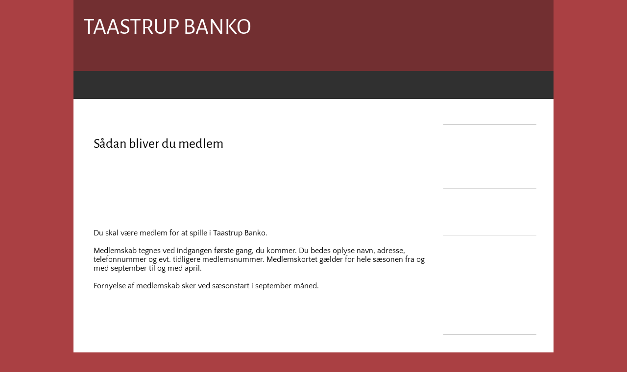

--- FILE ---
content_type: text/html
request_url: https://www.taastrupbanko.dk/390246984/390246988
body_size: 5613
content:
<!DOCTYPE html><html prefix="og: http://ogp.me/ns#" style="height:auto !important" lang="da"><head><meta charset="utf-8"><title>Bliv medlem | taastrupbanko</title><meta name="description" content="Alle der vil spille banko i TAASTRUP BANKO skal vÃ¦re medlem af foreningen. Medlemskort koster 30,00 kr. og gÃ¦lder en hel sÃ¦son.
Medlemskortet giver adgang tilÂ&nbsp;den Ã¥rlige generalforsamling, hvor alle medlemmer over
 16 Ã¥r har stemmeret.
Medlemsskab kan tegnes ved at sende navn, adresse, telefonnumm..."><meta name="robots" content="all"><meta name="generator" content="One.com Web Editor"><meta http-equiv="Cache-Control" content="must-revalidate, max-age=0, public"><meta http-equiv="Expires" content="-1"><meta name="viewport" content="width=device-width,initial-scale=1,minimum-scale=1,maximum-scale=3,user-scalable=yes" minpagewidth="1050" rendermobileview="false"><meta name="MobileOptimized" content="320"><meta name="HandheldFriendly" content="True"><meta name="format-detection" content="telephone=no"><meta property="og:type" content="website"><meta property="og:description" content="Alle der vil spille banko i TAASTRUP BANKO skal vÃ¦re medlem af foreningen. Medlemskort koster 30,00 kr. og gÃ¦lder en hel sÃ¦son.
Medlemskortet giver adgang tilÂ&nbsp;den Ã¥rlige generalforsamling, hvor alle medlemmer over
 16 Ã¥r har stemmeret.
Medlemsskab kan tegnes ved at sende navn, adresse, telefonnumm..."><meta property="og:title" content="Bliv medlem | taastrupbanko"><meta property="og:site_name" content="taastrupbanko"><meta property="og:url" content="https://taastrupbanko.dk/390246984/390246988"><meta name="twitter:card" content="summary"><meta name="twitter:title" content="Bliv medlem | taastrupbanko"><meta name="twitter:image:alt" content="Bliv medlem | taastrupbanko"><meta name="twitter:description" content="Alle der vil spille banko i TAASTRUP BANKO skal vÃ¦re medlem af foreningen. Medlemskort koster 30,00 kr. og gÃ¦lder en hel sÃ¦son.
Medlemskortet giver adgang tilÂ&nbsp;den Ã¥rlige generalforsamling, hvor alle medlemmer over
 16 Ã¥r har stemmeret.
Medlemsskab kan tegnes ved at sende navn, adresse, telefonnumm..."><link rel="canonical" href="https://taastrupbanko.dk/390246984/390246988"><style>html { word-wrap: break-word; }
*, ::before, ::after { word-wrap: inherit; }
html { box-sizing: border-box; }
*, ::before, ::after { box-sizing: inherit; }
div.code { box-sizing: content-box; }
body, ul, ol, li, h1, h2, h3, h4, h5, h6, form, input, p, td, textarea { margin: 0; padding: 0; }
h1, h2, h3, h4, h5, h6 { font-size: 100%; font-weight: normal; }
ol, ul { list-style: none; }
table { border-collapse: collapse; border-spacing: 0; }
img { border: 0; }
body { -moz-osx-font-smoothing: grayscale; -webkit-font-smoothing: antialiased; }</style><style>@font-face {
    font-family: 'dropDownMenu';
    src:
    url('[data-uri]                                                                           [base64]                 aAGYBmQBmAAAAAQAAAAAAAAAAAAAAIAAAAAAAAwAAAAMAAAAcAAEAAwAAABwAAwABAAAAHAAEADgAAAAKAAgAAgACAAEAIOkB//3//wAAAAAAIOkA//3//wAB/+MXBAADAAEAAAAAAAAAAAAAAAEAAf//                                     [base64]/                                                                                                                                [base64]') format('woff');
    font-weight: normal;
    font-style: normal;
}</style><style>div[data-id='AEF418ED-AF6A-45C3-AB64-1B59F8B6D228'][data-specific-kind="TEXT"] { margin: auto; }
 .mobileV div[data-id='04F875B5-B03A-4A85-9BB6-E22D64DFDA30'] > div > div > div > video {
                    opacity: 1 !important;
                }
 .mobileV div[data-id='7170FFC6-DE34-4F3C-B8D7-233CCA0DC110'] > div > div > div > video {
                    opacity: 1 !important;
                }
 .mobileV div[data-id='F4FB8BC8-3645-466E-87B9-69F3A442BD70'] > div > div > div > video {
                    opacity: 1 !important;
                }
div[data-id='F0F0C486-EBAC-492A-A997-CB11CF96C177'][data-specific-kind="TEXT"] { margin: auto; }
div[data-id='5460BA32-1F49-41EA-9E04-7772EB154E99'][data-specific-kind="TEXT"] { margin: auto; }
div[data-id='968FEF78-ED56-435B-A01F-F06F2746C9B7'][data-specific-kind="TEXT"] { margin: auto; }
 .mobileV div[data-id='3B34DED5-4856-426C-BF91-B630D5DC4BF1'] > div > div > div > video {
                    opacity: 1 !important;
                }
.mobileV div[data-id='E1A8B006-48CC-4309-8538-6754E62E83A0'] > div:first-child {border-top-width: 1px !important;
border-bottom-width: 1px !important;
} .mobileV div[data-id='E1A8B006-48CC-4309-8538-6754E62E83A0'] > div > div > div > video {
                    opacity: 1 !important;
                }
.mobileV div[data-id='558D32F8-5AD8-427B-952F-6BB8FE4393F4'] > div:first-child {border-bottom-width: 1px !important;
} .mobileV div[data-id='558D32F8-5AD8-427B-952F-6BB8FE4393F4'] > div > div > div > video {
                    opacity: 1 !important;
                }
.mobileV div[data-id='E43F1513-6D12-4004-9B80-42008DA52CF6'] > div:first-child {border-bottom-width: 1px !important;
} .mobileV div[data-id='E43F1513-6D12-4004-9B80-42008DA52CF6'] > div > div > div > video {
                    opacity: 1 !important;
                }
.mobileV div[data-id='09C2F3DD-F07E-4A9F-B80F-7DF2AF6BA314'] > div:first-child {border-bottom-width: 1px !important;
} .mobileV div[data-id='09C2F3DD-F07E-4A9F-B80F-7DF2AF6BA314'] > div > div > div > video {
                    opacity: 1 !important;
                }
.mobileV div[data-id='D9BE80EE-0FF8-48BA-A690-70B3423326E2'] > div:first-child {border-top-left-radius: 10px !important;
border-top-right-radius: 10px !important;
border-bottom-right-radius: 10px !important;
border-bottom-left-radius: 10px !important;
} .mobileV div[data-id='D9BE80EE-0FF8-48BA-A690-70B3423326E2'] > div > div > div > video {
                    opacity: 1 !important;
                }
div[data-id='0E400B9B-408E-4E38-96B7-EC6676B1603E'][data-specific-kind="TEXT"] { margin: auto; }
.mobileV div[data-id='F399B959-6B18-4335-9446-0080CDE567EA'] > div:first-child {border-top-left-radius: 10px !important;
border-top-right-radius: 10px !important;
border-bottom-right-radius: 10px !important;
border-bottom-left-radius: 10px !important;
} .mobileV div[data-id='F399B959-6B18-4335-9446-0080CDE567EA'] > div > div > div > video {
                    opacity: 1 !important;
                }
 .mobileV div[data-id='F4CF5293-1BC9-4E21-8779-EC6D8F5A82A9'] > div > div > div > video {
                    opacity: 1 !important;
                }
 .mobileV div[data-id='05BEB015-6108-4029-9D3C-875ED246BF2D'] > div > div > div > video {
                    opacity: 1 !important;
                }
 .mobileV div[data-id='CDA77F39-7F44-4437-87D7-66979E010ED8'] > div > div > div > video {
                    opacity: 1 !important;
                }</style><style>@media (max-width: 650px) { body { min-width: 'initial' } body.desktopV { min-width: 1050px } }
        @media (min-width: 651px) { body { min-width: 1050px } body.mobileV { min-width: initial } }</style><link rel="stylesheet" href="/onewebstatic/4f573bb74d.css"><link href="/onewebstatic/google-fonts.php?url=https%3A%2F%2Ffonts.googleapis.com%2Fcss%3Ffamily%3DAlegreya%2520Sans%253A100%252C100italic%252C200%252C200italic%252C300%252C300italic%252C500%252C500italic%252C600%252C600italic%252C700%252C700italic%252C800%252C800italic%252C900%252C900italic%252Citalic%252Cregular&amp;subset%3Dall" rel="stylesheet"><link href="/onewebstatic/google-fonts.php?url=https%3A%2F%2Ffonts.googleapis.com%2Fcss%3Ffamily%3DQuattrocento%2520Sans%253A100%252C100italic%252C200%252C200italic%252C300%252C300italic%252C500%252C500italic%252C600%252C600italic%252C700%252C700italic%252C800%252C800italic%252C900%252C900italic%252Citalic%252Cregular&amp;subset%3Dall" rel="stylesheet"><link href="/onewebstatic/google-fonts.php?url=https%3A%2F%2Ffonts.googleapis.com%2Fcss%3Ffamily%3DScope%2520One%253A100%252C100italic%252C200%252C200italic%252C300%252C300italic%252C500%252C500italic%252C600%252C600italic%252C700%252C700italic%252C800%252C800italic%252C900%252C900italic%252Citalic%252Cregular&amp;subset%3Dall" rel="stylesheet"><link rel="stylesheet" href="/onewebstatic/69af9fc360.css"><style>.bodyBackground {
                            
background-image:none;
background-color:rgba(170,64,67,1);
                        }</style><script>window.WSB_PRIVACY_POLICY_PUBLISHED = true;</script><script src="/onewebstatic/e47f208c3a.js"></script><script src="/onewebstatic/f707379391.js"></script></head><body class="Preview_body__2wDzb bodyBackground" style="overflow-y:auto;overflow-x:auto" data-attachments="{}"><link rel="stylesheet" href="/onewebstatic/8545f4d52e.css"><script>window.newSeoEnabled = true;</script><div class="template" data-mobile-view="false"><div class="Preview_row__3Fkye row" style="width:1050px"></div><div class="Preview_row__3Fkye row Preview_noSideMargin__2I-_n" style="min-height:202px;width:100%"><div data-id="F4FB8BC8-3645-466E-87B9-69F3A442BD70" data-kind="SECTION" style="width:100%;min-height:202px;left:auto;min-width:1050px;margin-top:0;margin-left:0" class="Preview_componentWrapper__2i4QI"><div id="Header" data-in-template="true" data-id="F4FB8BC8-3645-466E-87B9-69F3A442BD70" data-kind="Block" data-specific-kind="SECTION" data-pin="1" data-stretch="true" class="Preview_block__16Zmu"><div class="StripPreview_backgroundComponent__3YmQM Background_backgroundComponent__3_1Ea hasChildren" style="background-color:transparent;border-width:1px 1px 1px 1px;border-top-left-radius:0px;border-top-right-radius:0px;border-bottom-right-radius:0px;border-bottom-left-radius:0px;min-height:202px;padding-bottom:0" data-width="100" data-height="202"><div class="Preview_column__1KeVx col" style="min-height:100%;width:1050px;margin:0 auto"><div class="Preview_row__3Fkye row" style="min-height:202px;width:1050px"><div data-id="7170FFC6-DE34-4F3C-B8D7-233CCA0DC110" data-kind="BACKGROUND" style="width:980px;min-height:202px;margin-top:0;margin-left:35px" class="Preview_componentWrapper__2i4QI"><div data-in-template="true" data-id="7170FFC6-DE34-4F3C-B8D7-233CCA0DC110" data-kind="Block" data-specific-kind="BACKGROUND" class="Preview_block__16Zmu"><div class="BackgroundPreview_backgroundComponent__3Dr5e BackgroundPreview_bgHeight__3dD2e hasChildren" style="background-color:rgba(114,47,49,1);border-color:rgba(0,0,0,1);border-style:none;border-width:0px 0px 0px 0px;border-top-left-radius:0px;border-top-right-radius:0px;border-bottom-right-radius:0px;border-bottom-left-radius:0px;min-height:202px;padding-bottom:0" data-width="980" data-height="202"><div class="Preview_column__1KeVx col" style="min-height:100%"><div class="Preview_row__3Fkye row" style="min-height:86px;width:980px"><div data-id="AEF418ED-AF6A-45C3-AB64-1B59F8B6D228" data-kind="TEXT" style="width:960px;min-height:59px;margin-top:27px;margin-left:20px" class="Preview_componentWrapper__2i4QI"><div data-in-template="true" data-id="AEF418ED-AF6A-45C3-AB64-1B59F8B6D228" data-kind="Component" data-specific-kind="TEXT" class="Preview_component__SbiKo text-align-center"><div data-mve-font-change="0" class="styles_contentContainer__lrPIa textnormal styles_text__3jGMu"><p><a class="textnormal mobile-oversized" href="/" style="text-align: left; padding-top: 6px; padding-bottom: 6px; color: rgb(255, 255, 255); font-family: 'Alegreya Sans'; font-size: 47px; letter-spacing: 0px; font-weight: normal; font-style: normal; text-decoration: none solid rgb(255, 255, 255); text-shadow: none; text-transform: none; direction: ltr;">                TAASTRUP BANKO
            </a></p></div></div></div></div><div class="Preview_row__3Fkye row" style="min-height:116px;width:980px"><div data-id="04F875B5-B03A-4A85-9BB6-E22D64DFDA30" data-kind="BACKGROUND" style="width:980px;min-height:57px;margin-top:59px;margin-left:0" class="Preview_componentWrapper__2i4QI"><div data-in-template="true" data-id="04F875B5-B03A-4A85-9BB6-E22D64DFDA30" data-kind="Component" data-specific-kind="BACKGROUND" class="Preview_mobileHide__9T929 Preview_component__SbiKo"><div class="BackgroundPreview_backgroundComponent__3Dr5e BackgroundPreview_bgHeight__3dD2e" style="background-color:rgba(48,48,48,1);border-color:rgba(0,0,0,1);border-style:none;border-width:0px 0px 0px 0px;border-top-left-radius:0px;border-top-right-radius:0px;border-bottom-right-radius:0px;border-bottom-left-radius:0px;min-height:57px;padding-bottom:0" data-width="980" data-height="57"></div></div></div></div><div style="clear:both"></div></div></div></div></div></div><div style="clear:both"></div></div></div></div></div></div><div class="Preview_row__3Fkye row Preview_noSideMargin__2I-_n" style="min-height:849px;width:100%"><div data-id="05BEB015-6108-4029-9D3C-875ED246BF2D" data-kind="SECTION" style="width:100%;min-height:849px;left:auto;min-width:1050px;margin-top:0;margin-left:0" class="Preview_componentWrapper__2i4QI"><div id="PageSection" data-in-template="false" data-id="05BEB015-6108-4029-9D3C-875ED246BF2D" data-kind="Block" data-specific-kind="SECTION" data-pin="0" data-stretch="true" class="Preview_block__16Zmu"><div class="StripPreview_backgroundComponent__3YmQM Background_backgroundComponent__3_1Ea hasChildren" style="background-color:transparent;border-width:1px 1px 1px 1px;border-top-left-radius:0px;border-top-right-radius:0px;border-bottom-right-radius:0px;border-bottom-left-radius:0px;min-height:849px;padding-bottom:43px" data-width="100" data-height="849"><div class="Preview_column__1KeVx col" style="min-height:100%;width:1050px;margin:0 auto"><div class="Preview_row__3Fkye row" style="min-height:806px;width:1050px"><div data-id="F4CF5293-1BC9-4E21-8779-EC6D8F5A82A9" data-kind="BACKGROUND" style="width:980px;min-height:806px;margin-top:0;margin-left:35px" class="Preview_componentWrapper__2i4QI"><div data-in-template="false" data-id="F4CF5293-1BC9-4E21-8779-EC6D8F5A82A9" data-kind="Block" data-specific-kind="BACKGROUND" class="Preview_block__16Zmu"><div class="BackgroundPreview_backgroundComponent__3Dr5e BackgroundPreview_bgHeight__3dD2e hasChildren" style="background-color:rgba(255,255,255,1);border-width:1px 1px 1px 1px;border-top-left-radius:0px;border-top-right-radius:0px;border-bottom-right-radius:0px;border-bottom-left-radius:0px;min-height:806px;padding-bottom:61px" data-width="980" data-height="806"><div class="Preview_column__1KeVx col" style="min-height:100%"><div class="Preview_row__3Fkye row" style="min-height:745px;width:980px"><div class="Preview_column__1KeVx col" style="min-height:745px;width:721px;float:left"><div data-id="3B34DED5-4856-426C-BF91-B630D5DC4BF1" data-kind="BACKGROUND" style="width:700px;min-height:399px;margin-top:26px;margin-left:21px" class="Preview_componentWrapper__2i4QI"><div data-in-template="false" data-id="3B34DED5-4856-426C-BF91-B630D5DC4BF1" data-kind="Block" data-specific-kind="BACKGROUND" class="Preview_block__16Zmu"><div class="BackgroundPreview_backgroundComponent__3Dr5e BackgroundPreview_bgHeight__3dD2e hasChildren" style="background-color:transparent;border-width:1px 1px 1px 1px;border-top-left-radius:0px;border-top-right-radius:0px;border-bottom-right-radius:0px;border-bottom-left-radius:0px;min-height:399px;padding-bottom:23px" data-width="700" data-height="399"><div class="Preview_column__1KeVx col" style="min-height:100%"><div class="Preview_row__3Fkye row" style="min-height:83px;width:700px"><div data-id="F0F0C486-EBAC-492A-A997-CB11CF96C177" data-kind="TEXT" style="width:680px;min-height:33px;margin-top:50px;margin-left:20px" class="Preview_componentWrapper__2i4QI"><div data-in-template="false" data-id="F0F0C486-EBAC-492A-A997-CB11CF96C177" data-kind="Component" data-specific-kind="TEXT" class="Preview_component__SbiKo text-align-null"><div data-mve-font-change="0" class="styles_contentContainer__lrPIa textnormal styles_text__3jGMu"><h3 class="textheading3 mobile-oversized" style="text-align: left; line-height: 1.17;">Sådan bliver du medlem</h3></div></div></div></div><div class="Preview_row__3Fkye row" style="min-height:56px;width:700px"><div data-id="5460BA32-1F49-41EA-9E04-7772EB154E99" data-kind="TEXT" style="width:680px;min-height:36px;margin-top:20px;margin-left:20px" class="Preview_componentWrapper__2i4QI"><div data-in-template="false" data-id="5460BA32-1F49-41EA-9E04-7772EB154E99" data-kind="Component" data-specific-kind="TEXT" class="Preview_component__SbiKo text-align-null"><div data-mve-font-change="0" class="styles_contentContainer__lrPIa textnormal styles_text__3jGMu"><p class="textnormal" style="text-align: left; line-height: 1.11;">Alle der vil spille banko i TAASTRUP BANKO skal være medlem af foreningen. Medlemskort koster 30,00 kr. og gælder en hel sæson.</p></div></div></div></div><div class="Preview_row__3Fkye row" style="min-height:237px;width:700px"><div data-id="968FEF78-ED56-435B-A01F-F06F2746C9B7" data-kind="TEXT" style="width:680px;min-height:137px;margin-top:100px;margin-left:20px" class="Preview_componentWrapper__2i4QI"><div data-in-template="false" data-id="968FEF78-ED56-435B-A01F-F06F2746C9B7" data-kind="Component" data-specific-kind="TEXT" class="Preview_component__SbiKo text-align-null"><div data-mve-font-change="0" class="styles_contentContainer__lrPIa textnormal styles_text__3jGMu"><p class="textnormal" style="text-align: left; line-height: 1.11;"><span class="textnormal" style="padding: 0px; text-align: left; color: #000000; font-family: 'Quattrocento Sans'; font-size: 16px; letter-spacing: 0px; font-weight: normal; font-style: normal; text-decoration: none solid #000000; text-shadow: none; text-transform: none; direction: ltr;">Du skal være medlem for at spille i Taastrup Banko.</span></p>
<p class="textnormal" style="text-align: left; line-height: 1.11;"><span class="textnormal" style="padding: 0px; text-align: left; color: #000000; font-family: 'Quattrocento Sans'; font-size: 16px; letter-spacing: 0px; font-weight: normal; font-style: normal; text-decoration: none solid #000000; text-shadow: none; text-transform: none; direction: ltr;"><br></span></p>
<p class="textnormal" style="text-align: left; line-height: 1.11;"><span class="textnormal" style="padding: 0px; text-align: left; color: #000000; font-family: 'Quattrocento Sans'; font-size: 16px; letter-spacing: 0px; font-weight: normal; font-style: normal; text-decoration: none solid #000000; text-shadow: none; text-transform: none; direction: ltr;">Medlemskab tegnes ved indgangen første gang, du kommer. Du bedes oplyse navn, adresse, telefonnummer og evt. tidligere medlemsnummer. Medlemskortet gælder for hele sæsonen fra og med september til og med april.</span></p>
<p class="textnormal" style="text-align: left; line-height: 1.11;"><span class="textnormal" style="padding: 0px; text-align: left; color: #000000; font-family: 'Quattrocento Sans'; font-size: 16px; letter-spacing: 0px; font-weight: normal; font-style: normal; text-decoration: none solid #000000; text-shadow: none; text-transform: none; direction: ltr;"><br></span></p>
<p class="textnormal" style="text-align: left; line-height: 1.11;"><span class="textnormal" style="padding: 0px; text-align: left; color: #000000; font-family: 'Quattrocento Sans'; font-size: 16px; letter-spacing: 0px; font-weight: normal; font-style: normal; text-decoration: none solid #000000; text-shadow: none; text-transform: none; direction: ltr;">Fornyelse af medlemskab sker ved sæsonstart i september måned.&nbsp;&nbsp;</span></p></div></div></div></div><div style="clear:both"></div></div></div></div></div><div style="clear:both"></div></div><div class="Preview_column__1KeVx col" style="min-height:745px;width:239px;float:left"><div class="Preview_row__3Fkye row" style="min-height:606px;width:239px"><div data-id="D9BE80EE-0FF8-48BA-A690-70B3423326E2" data-kind="BACKGROUND" style="width:215px;min-height:606px;margin-top:0;margin-left:24px" class="Preview_componentWrapper__2i4QI"><div data-in-template="false" data-id="D9BE80EE-0FF8-48BA-A690-70B3423326E2" data-kind="Block" data-specific-kind="BACKGROUND" class="Preview_mobileHide__9T929 Preview_block__16Zmu"><div class="BackgroundPreview_backgroundComponent__3Dr5e BackgroundPreview_bgHeight__3dD2e hasChildren" style="background-color:rgba(255,255,255,1);border-color:rgba(0,0,0,1);border-style:none;border-width:0px 0px 0px 0px;border-top-left-radius:10px;border-top-right-radius:10px;border-bottom-right-radius:10px;border-bottom-left-radius:10px;min-height:606px;padding-bottom:11px" data-width="215" data-height="606"><div class="Preview_column__1KeVx col" style="min-height:100%"><div class="Preview_row__3Fkye row" style="min-height:184px;width:215px"><div data-id="E1A8B006-48CC-4309-8538-6754E62E83A0" data-kind="BACKGROUND" style="width:190px;min-height:132px;margin-top:52px;margin-left:10px" class="Preview_componentWrapper__2i4QI"><div data-in-template="false" data-id="E1A8B006-48CC-4309-8538-6754E62E83A0" data-kind="Component" data-specific-kind="BACKGROUND" class="Preview_mobileHide__9T929 Preview_component__SbiKo"><div class="BackgroundPreview_backgroundComponent__3Dr5e BackgroundPreview_bgHeight__3dD2e" style="background-color:transparent;border-color:rgba(0,0,0,0.2);border-style:solid;border-width:1px 0px 1px 0px;border-top-left-radius:0px;border-top-right-radius:0px;border-bottom-right-radius:0px;border-bottom-left-radius:0px;background-clip:padding-box;min-height:132px;padding-bottom:0" data-width="190" data-height="132"></div></div></div></div><div class="Preview_row__3Fkye row" style="min-height:95px;width:215px"><div data-id="558D32F8-5AD8-427B-952F-6BB8FE4393F4" data-kind="BACKGROUND" style="width:190px;min-height:95px;margin-top:0;margin-left:10px" class="Preview_componentWrapper__2i4QI"><div data-in-template="false" data-id="558D32F8-5AD8-427B-952F-6BB8FE4393F4" data-kind="Component" data-specific-kind="BACKGROUND" class="Preview_mobileHide__9T929 Preview_component__SbiKo"><div class="BackgroundPreview_backgroundComponent__3Dr5e BackgroundPreview_bgHeight__3dD2e" style="background-color:transparent;border-color:rgba(0,0,0,0.2);border-style:solid;border-width:0px 0px 1px 0px;border-top-left-radius:0px;border-top-right-radius:0px;border-bottom-right-radius:0px;border-bottom-left-radius:0px;background-clip:padding-box;min-height:95px;padding-bottom:0" data-width="190" data-height="95"></div></div></div></div><div class="Preview_row__3Fkye row" style="min-height:203px;width:215px"><div data-id="E43F1513-6D12-4004-9B80-42008DA52CF6" data-kind="BACKGROUND" style="width:190px;min-height:203px;margin-top:0;margin-left:10px" class="Preview_componentWrapper__2i4QI"><div data-in-template="false" data-id="E43F1513-6D12-4004-9B80-42008DA52CF6" data-kind="Component" data-specific-kind="BACKGROUND" class="Preview_mobileHide__9T929 Preview_component__SbiKo"><div class="BackgroundPreview_backgroundComponent__3Dr5e BackgroundPreview_bgHeight__3dD2e" style="background-color:transparent;border-color:rgba(0,0,0,0.2);border-style:solid;border-width:0px 0px 1px 0px;border-top-left-radius:0px;border-top-right-radius:0px;border-bottom-right-radius:0px;border-bottom-left-radius:0px;background-clip:padding-box;min-height:203px;padding-bottom:0" data-width="190" data-height="203"></div></div></div></div><div class="Preview_row__3Fkye row" style="min-height:113px;width:215px"><div data-id="09C2F3DD-F07E-4A9F-B80F-7DF2AF6BA314" data-kind="BACKGROUND" style="width:190px;min-height:113px;margin-top:0;margin-left:10px" class="Preview_componentWrapper__2i4QI"><div data-in-template="false" data-id="09C2F3DD-F07E-4A9F-B80F-7DF2AF6BA314" data-kind="Component" data-specific-kind="BACKGROUND" class="Preview_mobileHide__9T929 Preview_component__SbiKo"><div class="BackgroundPreview_backgroundComponent__3Dr5e BackgroundPreview_bgHeight__3dD2e" style="background-color:transparent;border-color:rgba(0,0,0,0.2);border-style:solid;border-width:0px 0px 1px 0px;border-top-left-radius:0px;border-top-right-radius:0px;border-bottom-right-radius:0px;border-bottom-left-radius:0px;background-clip:padding-box;min-height:113px;padding-bottom:0" data-width="190" data-height="113"></div></div></div></div><div style="clear:both"></div></div></div></div></div></div><div class="Preview_row__3Fkye row" style="min-height:139px;width:239px"><div data-id="F399B959-6B18-4335-9446-0080CDE567EA" data-kind="BACKGROUND" style="width:220px;min-height:107px;margin-top:32px;margin-left:19px" class="Preview_componentWrapper__2i4QI"><div data-in-template="false" data-id="F399B959-6B18-4335-9446-0080CDE567EA" data-kind="Block" data-specific-kind="BACKGROUND" class="Preview_block__16Zmu"><div class="BackgroundPreview_backgroundComponent__3Dr5e BackgroundPreview_bgHeight__3dD2e hasChildren" style="background-color:rgba(255,255,255,1);border-color:rgba(0,0,0,1);border-style:none;border-width:0px 0px 0px 0px;border-top-left-radius:10px;border-top-right-radius:10px;border-bottom-right-radius:10px;border-bottom-left-radius:10px;min-height:107px;padding-bottom:11px" data-width="220" data-height="107"><div class="Preview_column__1KeVx col" style="min-height:100%"><div class="Preview_row__3Fkye row" style="min-height:35px;width:220px"><div data-id="0E400B9B-408E-4E38-96B7-EC6676B1603E" data-kind="TEXT" style="width:190px;min-height:24px;margin-top:11px;margin-left:15px" class="Preview_componentWrapper__2i4QI"><div data-in-template="false" data-id="0E400B9B-408E-4E38-96B7-EC6676B1603E" data-kind="Component" data-specific-kind="TEXT" class="Preview_component__SbiKo text-align-null"><div data-mve-font-change="0" class="styles_contentContainer__lrPIa textnormal styles_text__3jGMu"><p class="textnormal mobile-oversized" style="text-align: left; font-family: 'Alegreya Sans'; font-size: 22px; line-height: 1.09;">Del siden</p></div></div></div></div><div class="Preview_row__3Fkye row" style="min-height:61px;width:220px"><div data-id="7FF61124-47DE-4A91-B20C-1813325BAA5D" data-kind="SHAREBUTTONS" style="width:190px;height:44px;margin-top:17px;margin-left:15px" class="Preview_componentWrapper__2i4QI"><div data-in-template="false" data-id="7FF61124-47DE-4A91-B20C-1813325BAA5D" data-kind="Component" data-specific-kind="SHAREBUTTONS" data-stretch="false" class="Preview_component__SbiKo"><div class="shareself"><div><ul class="ShareButtons_shareButtonCntnr__xPagy ShareButtons_center__3Bepi ShareButtons_withoutCountCls__2kcSZ"><li class="ShareButtons_withoutCountFblikeCntnr__OusNu"><div class="fb-share-button" data-size="small" data-mobile-iframe="false" data-type="button"></div></li><li class="ShareButtons_twtrCls__1s6GS"><a class="twitter-share-button" data-count="none" data-lang="da"></a></li></ul></div></div></div></div></div><div style="clear:both"></div></div></div></div></div></div><div style="clear:both"></div></div><div style="clear:both"></div></div><div style="clear:both"></div></div></div></div></div></div><div style="clear:both"></div></div></div></div></div></div><div class="Preview_row__3Fkye row Preview_noSideMargin__2I-_n" style="min-height:50px;width:100%"><div data-id="CDA77F39-7F44-4437-87D7-66979E010ED8" data-kind="SECTION" style="width:100%;min-height:50px;left:auto;min-width:1050px;margin-top:0;margin-left:0" class="Preview_componentWrapper__2i4QI"><div id="Footer" data-in-template="true" data-id="CDA77F39-7F44-4437-87D7-66979E010ED8" data-kind="Block" data-specific-kind="SECTION" data-pin="0" data-stretch="true" class="Preview_block__16Zmu"><div class="StripPreview_backgroundComponent__3YmQM Background_backgroundComponent__3_1Ea" style="background-color:transparent;border-width:1px 1px 1px 1px;border-top-left-radius:0px;border-top-right-radius:0px;border-bottom-right-radius:0px;border-bottom-left-radius:0px;min-height:50px;padding-bottom:0" data-width="100" data-height="50"></div></div></div></div></div><div class="publishOnlyComponents"><div data-testid="empty-cart-component"></div></div><script src="/onewebstatic/a2cf72ae9c.js"></script><script src="/onewebstatic/050fbf46bf.js"></script><script src="/onewebstatic/d8aaffab41.js"></script><script src="/onewebstatic/6499ecfb0a.js"></script><script src="/onewebstatic/a966beca17.js"></script><script src="/onewebstatic/2f4cfda0cb.js"></script><script src="https://connect.facebook.net/da_DK/sdk.js#xfbml=1&amp;version=v17.0&amp;autoLogAppEvents=1"></script><script src="https://platform.twitter.com/widgets.js"></script><script locale="da_DK" src="https://platform.linkedin.com/in.js">lang: da_DK</script><script src="/onewebstatic/754da52d3a.js"></script><script src="/onewebstatic/6563f65d21.js"></script><script src="/onewebstatic/d8aaffab41.js"></script><script src="/onewebstatic/50a91946f6.js"></script><script src="/onewebstatic/c11b17c5d2.js"></script><script src="/onewebstatic/79575a4ba3.js"></script><script src="/onewebstatic/ee9ac9c93c.js"></script><script src="/onewebstatic/db9395ae96.js"></script><script src="/onewebstatic/ac03fb8dec.js" id="mobileBackgroundLiner" data-params="{&quot;bodyBackgroundClassName&quot;:&quot;bodyBackground&quot;,&quot;linerClassName&quot;:&quot;Preview_bodyBackgroundLiner__1bYbS&quot;,&quot;scrollEffect&quot;:null}"></script><div id="tracking-scripts-container">
                    <script key="g-tag-load-lib-script">
                        
                    </script>
                    <script key="f-pixel-script">
                        
                    </script>
                    <script key="sitWit-script">
                        
                    </script>
                    <script key="kliken-script">
                        
                    </script>
                    </div><div></div></body></html>

--- FILE ---
content_type: text/css;charset=UTF-8
request_url: https://www.taastrupbanko.dk/onewebstatic/google-fonts.php?url=https%3A%2F%2Ffonts.googleapis.com%2Fcss%3Ffamily%3DQuattrocento%2520Sans%253A100%252C100italic%252C200%252C200italic%252C300%252C300italic%252C500%252C500italic%252C600%252C600italic%252C700%252C700italic%252C800%252C800italic%252C900%252C900italic%252Citalic%252Cregular&subset%3Dall
body_size: 412
content:
/* latin-ext */
@font-face {
  font-family: 'Quattrocento Sans';
  font-style: italic;
  font-weight: 400;
  src: url(/onewebstatic/google-fonts.php?url=https://fonts.gstatic.com/s/quattrocentosans/v18/va9a4lja2NVIDdIAAoMR5MfuElaRB0zMh0P2GEHJ.woff2) format('woff2');
  unicode-range: U+0100-02AF, U+0304, U+0308, U+0329, U+1E00-1E9F, U+1EF2-1EFF, U+2020, U+20A0-20AB, U+20AD-20CF, U+2113, U+2C60-2C7F, U+A720-A7FF;
}
/* latin */
@font-face {
  font-family: 'Quattrocento Sans';
  font-style: italic;
  font-weight: 400;
  src: url(/onewebstatic/google-fonts.php?url=https://fonts.gstatic.com/s/quattrocentosans/v18/va9a4lja2NVIDdIAAoMR5MfuElaRB0zMh032GA.woff2) format('woff2');
  unicode-range: U+0000-00FF, U+0131, U+0152-0153, U+02BB-02BC, U+02C6, U+02DA, U+02DC, U+0304, U+0308, U+0329, U+2000-206F, U+2074, U+20AC, U+2122, U+2191, U+2193, U+2212, U+2215, U+FEFF, U+FFFD;
}
/* latin-ext */
@font-face {
  font-family: 'Quattrocento Sans';
  font-style: italic;
  font-weight: 700;
  src: url(/onewebstatic/google-fonts.php?url=https://fonts.gstatic.com/s/quattrocentosans/v18/va9X4lja2NVIDdIAAoMR5MfuElaRB0zMj_bTDXDojYsJ.woff2) format('woff2');
  unicode-range: U+0100-02AF, U+0304, U+0308, U+0329, U+1E00-1E9F, U+1EF2-1EFF, U+2020, U+20A0-20AB, U+20AD-20CF, U+2113, U+2C60-2C7F, U+A720-A7FF;
}
/* latin */
@font-face {
  font-family: 'Quattrocento Sans';
  font-style: italic;
  font-weight: 700;
  src: url(/onewebstatic/google-fonts.php?url=https://fonts.gstatic.com/s/quattrocentosans/v18/va9X4lja2NVIDdIAAoMR5MfuElaRB0zMj_bTDX7ojQ.woff2) format('woff2');
  unicode-range: U+0000-00FF, U+0131, U+0152-0153, U+02BB-02BC, U+02C6, U+02DA, U+02DC, U+0304, U+0308, U+0329, U+2000-206F, U+2074, U+20AC, U+2122, U+2191, U+2193, U+2212, U+2215, U+FEFF, U+FFFD;
}
/* latin-ext */
@font-face {
  font-family: 'Quattrocento Sans';
  font-style: normal;
  font-weight: 400;
  src: url(/onewebstatic/google-fonts.php?url=https://fonts.gstatic.com/s/quattrocentosans/v18/va9c4lja2NVIDdIAAoMR5MfuElaRB0zHt0_uHA.woff2) format('woff2');
  unicode-range: U+0100-02AF, U+0304, U+0308, U+0329, U+1E00-1E9F, U+1EF2-1EFF, U+2020, U+20A0-20AB, U+20AD-20CF, U+2113, U+2C60-2C7F, U+A720-A7FF;
}
/* latin */
@font-face {
  font-family: 'Quattrocento Sans';
  font-style: normal;
  font-weight: 400;
  src: url(/onewebstatic/google-fonts.php?url=https://fonts.gstatic.com/s/quattrocentosans/v18/va9c4lja2NVIDdIAAoMR5MfuElaRB0zJt08.woff2) format('woff2');
  unicode-range: U+0000-00FF, U+0131, U+0152-0153, U+02BB-02BC, U+02C6, U+02DA, U+02DC, U+0304, U+0308, U+0329, U+2000-206F, U+2074, U+20AC, U+2122, U+2191, U+2193, U+2212, U+2215, U+FEFF, U+FFFD;
}
/* latin-ext */
@font-face {
  font-family: 'Quattrocento Sans';
  font-style: normal;
  font-weight: 700;
  src: url(/onewebstatic/google-fonts.php?url=https://fonts.gstatic.com/s/quattrocentosans/v18/va9Z4lja2NVIDdIAAoMR5MfuElaRB0RyklrfPXzwiQ.woff2) format('woff2');
  unicode-range: U+0100-02AF, U+0304, U+0308, U+0329, U+1E00-1E9F, U+1EF2-1EFF, U+2020, U+20A0-20AB, U+20AD-20CF, U+2113, U+2C60-2C7F, U+A720-A7FF;
}
/* latin */
@font-face {
  font-family: 'Quattrocento Sans';
  font-style: normal;
  font-weight: 700;
  src: url(/onewebstatic/google-fonts.php?url=https://fonts.gstatic.com/s/quattrocentosans/v18/va9Z4lja2NVIDdIAAoMR5MfuElaRB0RyklrRPXw.woff2) format('woff2');
  unicode-range: U+0000-00FF, U+0131, U+0152-0153, U+02BB-02BC, U+02C6, U+02DA, U+02DC, U+0304, U+0308, U+0329, U+2000-206F, U+2074, U+20AC, U+2122, U+2191, U+2193, U+2212, U+2215, U+FEFF, U+FFFD;
}


--- FILE ---
content_type: text/css
request_url: https://www.taastrupbanko.dk/onewebstatic/8545f4d52e.css
body_size: 1348
content:
.textnormal{font-family:Verdana,Geneva,sans-serif;font-style:normal;font-size:16px;font-weight:700;text-decoration:none;color:#fff;letter-spacing:normal;line-height:1.2}.textnormal-ddo{font-size:16px!important}.textheading1{font-family:Alegreya Sans,Open Sans,Helvetica Neue,Helvetica,"sans-serif";font-style:normal;font-size:28px;font-weight:400;text-decoration:none;color:#000;letter-spacing:normal;line-height:1.17}.textheading1-ddo{font-size:20px!important}.textheading2{font-family:Alegreya Sans,Open Sans,Helvetica Neue,Helvetica,"sans-serif";font-style:normal;font-size:36px;font-weight:400;text-decoration:none;color:#fff;letter-spacing:.05em;line-height:1.17}.textheading2-ddo{font-size:20px!important}.textheading3{font-family:Alegreya Sans,Open Sans,Helvetica Neue,Helvetica,"sans-serif";font-style:normal;font-size:28px;font-weight:400;text-decoration:none;color:#000;letter-spacing:normal;line-height:1.17}.textheading3-ddo{font-size:20px!important}.link1,.link1-hover,.link1:hover{color:#000;text-decoration:none}ul.menu1 div.divider{padding:0;border:0 solid #000}ul.menu1>li>a{padding:16px 20px;background-color:#303030;text-decoration:none}ul.menu1>li>a,ul.menu1>li>a:hover{border:0 solid #000;background-image:none;color:#fff;font-size:16px;font-weight:700;font-style:normal;font-family:Quattrocento Sans,Open Sans,Helvetica Neue,Helvetica,"sans-serif";text-align:left}ul.menu1>li>a:hover{text-decoration:underline}.menu ul.menu1>li>a.expanded{padding:16px 20px;color:#fff}.menu ul.menu1>li>a.expanded,ul.menu1>li>a.selected{border:0 solid #000;background-image:none;font-size:16px;font-weight:700;font-style:normal;text-decoration:underline;font-family:Quattrocento Sans,Open Sans,Helvetica Neue,Helvetica,"sans-serif";text-align:left}ul.menu1>li>a.selected{background-color:#303030}ul.menu1>li>a.selected:hover{color:#fff;font-size:16px;font-weight:700;font-style:normal;text-decoration:underline;font-family:Quattrocento Sans,Open Sans,Helvetica Neue,Helvetica,"sans-serif";text-align:left}.menu1,ul.menu1>li>a.selected:hover{border:0 solid #000;background-image:none}.menu1{padding:0}.menuhorizontal.horizontalalignfit ul.menu1 li:not(:last-child) a.level-0{width:100%!important;margin-right:0}.dropdown ul.menu1>li ul{width:200px}.tree ul.menu1 .level-1 span{padding-left:40px}.tree ul.menu1 .level-2 span{padding-left:80px}.tree ul.menu1 .level-3 span{padding-left:120px}.tree ul.menu1 .level-4 span{padding-left:160px}.tree ul.menu1 .level-5 span{padding-left:200px}.tree ul.menu1 .level-6 span{padding-left:240px}.tree ul.menu1 .level-7 span{padding-left:280px}.tree ul.menu1 .level-8 span{padding-left:320px}.tree ul.menu1 .level-9 span{padding-left:360px}.tree ul.menu1 .level-10 span{padding-left:400px}.Menu_hackAnchor__3BgIy ul.menu1>li:last-child>a,.Menu_hackAnchor__3BgIy ul.menu1>li:nth-last-child(2)>a{padding:16px 20px;border:0 solid #000;background-image:none;color:#fff;font-size:16px;font-weight:700;font-style:normal;text-decoration:underline;font-family:Quattrocento Sans,Open Sans,Helvetica Neue,Helvetica,"sans-serif";text-align:left}ul.menu1 li a{line-height:19px}ul.menu1 li a.level-0 span{display:inline-block}ul.menu1>li>a.expandable:after{font-family:dropDownMenu!important;margin-left:.3em;line-height:1px;font-size:1.2em;text-shadow:none;content:"\e900"}.menuhorizontalright ul.menu1>li>a.expandable:not(.level-0):before,.menuvertical.menuhorizontalright ul.menu1>li>a.expandable:before{font-family:dropDownMenu!important;margin-left:0;line-height:1px;font-size:1.2em;text-shadow:none;content:"\e900";margin-right:.3em}.menuhorizontalright ul.menu1>li>a.expandable:not(.level-0):after,.menuvertical.menuhorizontalright ul.menu1>li>a.expandable:after{content:""!important;margin-left:0}.menuvertical ul.menu1>li>a.expandable,ul.menu1>li>a.expandable:not(.level-0){-webkit-align-items:center;-ms-flex-align:center;-webkit-box-align:center;display:-webkit-box;display:-moz-box;display:-ms-flexbox;display:-webkit-flex;display:flex;align-items:center}.menuvertical ul.menu1>li>a.expandable>span,ul.menu1>li>a.expandable:not(.level-0)>span{-webkit-flex:1;-ms-flex:1;flex:1}.menu:not(.tree) ul.menu1>li>a.expandable:not(.level-0):after,.menuvertical:not(.tree) ul.menu1>li>a.expandable:after{content:"\e901"}.menuhorizontalright.menuvertical:not(.tree) ul.menu1>li>a.expandable:before,.menuhorizontalright:not(.tree) ul.menu1>li>a.expandable:not(.level-0):before{-webkit-transform:rotate(180deg);-ms-transform:rotate(180deg);content:"\e901";transform:rotate(180deg)}ul.menu1>li>a.expandable,ul.menu1>li>a.expanded{text-decoration:unset!important}ul.menu1>li>a.expandable.selected span,ul.menu1>li>a.expandable:hover span,ul.menu1>li>a.expanded:hover span,ul.menu1>li>a.expanded span,ul.menu1>li>a.selected span{text-decoration:underline}.cellnormal{padding:3px;border-width:0;background-image:none;vertical-align:middle;background-clip:padding-box;text-align:left}.cellnormal .textnormal{font-size:16px;font-weight:400;font-style:normal;text-decoration:none;font-family:Scope One,Open Sans,Helvetica Neue,Helvetica,"sans-serif"}.cellnormal.cellnormal-ddo{font-size:16px;font-weight:400;font-style:normal;text-decoration:none;font-family:Scope One,Open Sans,Helvetica Neue,Helvetica,"sans-serif";border-style:none;border-width:0;padding:3px}.cellheading1{padding:3px;border-width:0;background-image:none;vertical-align:middle;background-clip:padding-box;text-align:left}.cellheading1 .textnormal{font-size:30px;font-weight:400;font-style:normal;text-decoration:none;font-family:Scope One,Open Sans,Helvetica Neue,Helvetica,"sans-serif"}.cellheading1.cellheading1-ddo{font-size:20px;font-weight:400;font-style:normal;text-decoration:none;font-family:Scope One,Open Sans,Helvetica Neue,Helvetica,"sans-serif";border-style:none;border-width:0;padding:3px}.cellheading2{padding:3px;border-width:0;background-image:none;vertical-align:middle;background-clip:padding-box;text-align:left}.cellheading2 .textnormal{font-size:24px;font-weight:400;font-style:normal;text-decoration:none;font-family:Scope One,Open Sans,Helvetica Neue,Helvetica,"sans-serif"}.cellheading2.cellheading2-ddo{font-size:20px;font-weight:400;font-style:normal;text-decoration:none;font-family:Scope One,Open Sans,Helvetica Neue,Helvetica,"sans-serif";border-style:none;border-width:0;padding:3px}.cellalternate{padding:3px;border-width:0;background-image:none;vertical-align:middle;background-clip:padding-box;text-align:left}.cellalternate .textnormal{font-size:16px;font-weight:400;font-style:normal;text-decoration:none;font-family:Scope One,Open Sans,Helvetica Neue,Helvetica,"sans-serif"}.cellalternate.cellalternate-ddo{font-size:16px;font-weight:400;font-style:normal;text-decoration:none;font-family:Scope One,Open Sans,Helvetica Neue,Helvetica,"sans-serif";border-style:none;border-width:0;padding:3px}.button1{padding:0;font-size:16px;font-weight:400;font-style:normal;font-family:Arial,Helvetica,sans-serif;text-align:center}.button1,.button1:hover{border:0 solid #ccc;border-top-left-radius:18px;border-top-right-radius:18px;border-bottom-right-radius:18px;border-bottom-left-radius:18px;background-image:none;background-color:#61722f;color:#fff}.button1.disabled,.button1:active{color:#fff}.button1.button1-ddo{color:#fff;font-weight:400;font-style:normal;font-family:Arial,Helvetica,sans-serif}.button1.button1-ddo,.button1.button1-ddo:hover{font-size:16px;border-width:0;text-align:center}.link2{color:#7f7f7f;text-decoration:none}.link2-hover,.link2:hover{color:#7f7f7f;text-decoration:underline}.link3{color:#fff;text-decoration:none}.link3-hover,.link3:hover{color:#cbcbcb;text-decoration:none}.themeaccent,.themeaccent-hover,.themeaccent:hover{text-decoration:none!important;text-shadow:none!important;background-color:unset!important}.themeunderlined-hover,.themeunderlined:hover,.themeunderlined[class*=link]{text-decoration:underline!important;text-shadow:none!important;background-color:unset!important}.themetextlike,.themetextlike-hover,.themetextlike:hover{text-decoration:none!important;text-shadow:none!important;background-color:unset!important}.button2{padding:0;font-size:16px;font-weight:400;font-style:normal;font-family:Arial,Helvetica,sans-serif;text-align:center}.button2,.button2:hover{border:0 solid #000;border-top-left-radius:25px;border-top-right-radius:25px;border-bottom-right-radius:25px;border-bottom-left-radius:25px;background-image:none;background-color:#fff;color:#000}.button2.disabled,.button2:active{color:#000}.button2.button2-ddo{color:#000;font-weight:400;font-style:normal;font-family:Arial,Helvetica,sans-serif}.button2.button2-ddo,.button2.button2-ddo:hover{font-size:16px;border-width:0;text-align:center}.textlogo{font-family:Alegreya Sans,Open Sans,Helvetica Neue,Helvetica,"sans-serif";font-style:normal;font-size:1000px;font-weight:400;text-decoration:none;color:#000;letter-spacing:normal;line-height:1.17}.textlogo-ddo{font-size:20px!important}

--- FILE ---
content_type: text/javascript
request_url: https://www.taastrupbanko.dk/onewebstatic/ee9ac9c93c.js
body_size: 94
content:
(function($){$(function(){var isDesktopView=$().isDesktopView(),templateElt=$('.template'),isMobileView=$(templateElt).data('mobile-view'),isTemplatePreview=$(templateElt).data('template-preview');if(isDesktopView&&(!isTemplatePreview||!isMobileView)){$(document.body).addClass('desktopV')}$(window).trigger('view-chosen',[isDesktopView])})}(oneJQuery));